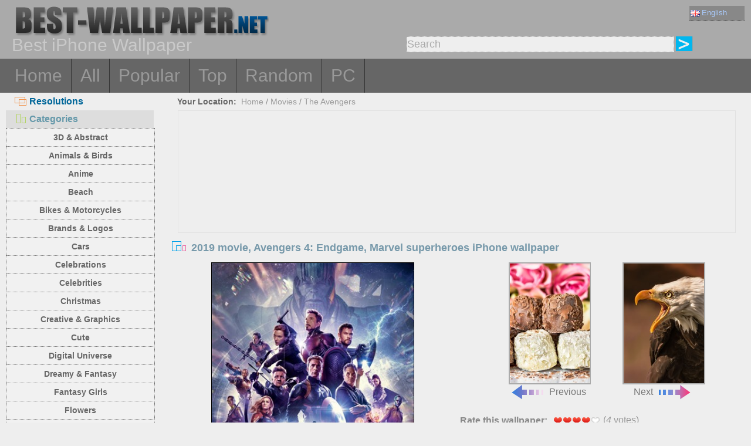

--- FILE ---
content_type: text/html; charset=utf-8
request_url: https://best-wallpaper.net/2019-movie-Avengers-4-Endgame-Marvel-superheroes_iphone_wallpaper.html
body_size: 5992
content:
<!DOCTYPE html PUBLIC "-//W3C//DTD XHTML 1.0 Transitional//EN" "http://www.w3.org/TR/xhtml1/DTD/xhtml1-transitional.dtd">
<html xmlns="http://www.w3.org/1999/xhtml" lang="en">
<head>
<meta http-equiv="Content-Type" content="text/html; charset=utf-8" />
<title>2019 movie, Avengers 4: Endgame, Marvel superheroes 1206x2622 iPhone 16/17 Pro wallpaper, background, picture, image</title>
<meta name="description" content="iPhone Wallpaper 2019 movie, Avengers 4: Endgame, Marvel superheroes 1206x2622 iPhone 16/17 Pro wallpaper, background" />
<meta name="viewport" content="width=device-width, minimal-ui, initial-scale=1.0, maximum-scale=1.0, user-scalable=no">
<link href="/css/pub.css?v=5" rel="stylesheet" type="text/css" />
<script type="text/javascript" src="/js/pub.js?v=2"></script>
<!--[if lt IE 9]>
  <script src="/js/respond.src.js"></script>
<![endif]-->
</head>
<body>

<div align="center">
        <div ID="wallmaxview" onclick="closemaxwall()"></div>
<div align="center" class="top_logo_s">
    <div class="max_w">
     <div class="top_logo"><span></span><a href="/"><img src="/image/logo.gif?v=2" border="0" /></a></div>    
     <div class="top_lan">
       <div class="url_lan">       
	<div class="url_lan2"><a href="https://best-wallpaper.net/iphone/" lang="en"><i class="lan_en"></i>English</a></div>
	<a href="https://cn.best-wallpaper.net/iphone/" lang="zh-CN"><i class="lan_cn"></i>中文</a>
	<a href="https://ja.best-wallpaper.net/iphone/" lang="ja"><i class="lan_jp"></i>日本語</a>
	<a href="https://es.best-wallpaper.net/iphone/" lang="es"><i class="lan_es"></i>Español</a>
	<a href="https://ru.best-wallpaper.net/iphone/" lang="ru"><i class="lan_ru"></i>Русский</a>
	<a href="https://fr.best-wallpaper.net/iphone/" lang="fr"><i class="lan_fr"></i>Française</a>
	<a href="https://de.best-wallpaper.net/iphone/" lang="de"><i class="lan_de"></i>Deutsch</a>
	<a href="https://pt.best-wallpaper.net/iphone/" lang="pt"><i class="lan_pt"></i>Portuguese</a>
	<a href="https://kr.best-wallpaper.net/iphone/" lang="ko"><i class="lan_kr"></i>한국어</a>
	<a href="https://hk.best-wallpaper.net/iphone/" lang="zh-TW"><i class="lan_hk"></i>繁體</a>
       </div>
     </div>
  <div style="clear:both;"></div>
     <div class="top_logo_info">Best iPhone Wallpaper</div>
     <div class="top_search">
	<div class="s_div2" id="s_div2">
	  <input type="text" ID="in_txt" value="Search" class="search_input" oninput="search_kw_get()" onclick="if (document.getElementById('in_txt').value=='Search') document.getElementById('in_txt').value='';" onpropertychange="search_kw_get()" onkeypress=" if(event.keyCode==13) { search(1); return false;}" />
	  <div class="s_showlist" ID="in_txt_kw"></div>
	</div>
	<div class="s_div3"><span onclick="if (document.getElementById('in_txt').value!='Search') search(1)"></span></div>
     </div>
    </div>

  <div style="clear:both;"></div>
</div>
<div align="center" class="top_m">
    <div class="max_w">
      <div class="top_menu">
	<a href="/iphone/">Home</a>
	<a href="/All_iphone_wallpapers/page/2">All</a>
	<a href="/Most_popular_iphone_wallpapers.html">Popular</a>
	<a href="/Top_rated_iphone_wallpapers.html">Top</a>
	<a href="/Random_list_iphone_wallpapers.html">Random</a>
	<a href="/">PC</a>
      </div>
    </div>
</div>

<div align="center" class="body_main">
    <div class="max_w">
      <div style="clear:both;"></div>
     <div style="position:relative; width:100%; height:auto;">
      <div class="top_p4"><span onclick="m_show(1)" ID="a1"><i class="a1"></i>Resolutions</span><span onclick="m_show(0)" ID="a2"><i class="a2"></i>Categories</span></div>
      <div style="clear:both;"></div>
<div ID="body_left" class="b_left">
      <div style="clear:both;"></div>
	<div class="c_menu" id="c_m">
	  <li><a href="/3D-and-Abstract_iphone_wallpapers.html">3D & Abstract</a></li>
	  <li><a href="/Animals-and-Birds_iphone_wallpapers.html">Animals & Birds</a></li>
	  <li><a href="/Anime_iphone_wallpapers.html">Anime</a></li>
	  <li><a href="/Beach_iphone_wallpapers.html">Beach</a></li>
	  <li><a href="/Bikes-and-Motorcycles_iphone_wallpapers.html">Bikes & Motorcycles</a></li>
	  <li><a href="/Brands-and-Logos_iphone_wallpapers.html">Brands & Logos</a></li>
	  <li><a href="/Cars_iphone_wallpapers.html">Cars</a></li>
	  <li><a href="/Celebrations_iphone_wallpapers.html">Celebrations</a></li>
	  <li><a href="/Celebrities_iphone_wallpapers.html">Celebrities</a></li>
	  <li><a href="/Christmas_iphone_wallpapers.html">Christmas</a></li>
	  <li><a href="/Creative-and-Graphics_iphone_wallpapers.html">Creative & Graphics</a></li>
	  <li><a href="/Cute_iphone_wallpapers.html">Cute</a></li>
	  <li><a href="/Digital-Universe_iphone_wallpapers.html">Digital Universe</a></li>
	  <li><a href="/Dreamy-and-Fantasy_iphone_wallpapers.html">Dreamy & Fantasy</a></li>
	  <li><a href="/Fantasy-Girls_iphone_wallpapers.html">Fantasy Girls</a></li>
	  <li><a href="/Flowers_iphone_wallpapers.html">Flowers</a></li>
	  <li><a href="/Games_iphone_wallpapers.html">Games</a></li>
	  <li><a href="/Girls_iphone_wallpapers.html">Girls</a></li>
	  <li><a href="/Love_iphone_wallpapers.html">Love</a></li>
	  <li><a href="/Movies_iphone_wallpapers.html">Movies</a></li>
	  <li><a href="/Nature-and-Landscape_iphone_wallpapers.html">Nature & Landscape</a></li>
	  <li><a href="/Others_iphone_wallpapers.html">Others</a></li>
	  <li><a href="/Paintings_iphone_wallpapers.html">Paintings</a></li>
	  <li><a href="/Planes_iphone_wallpapers.html">Planes</a></li>
	  <li><a href="/Travel-and-World_iphone_wallpapers.html">Travel & World</a></li>
	  <li><a href="/Vector-and-Designs_iphone_wallpapers.html">Vector & Designs</a></li>
	 <div style="clear:both;"></div>
	</div>
	<div class="c_menu" id="r_m">
	  <li><span>iPhone 3GS</span></li>
	  <li><a href="/320x480_iphone_wallpapers.html">320x480</a></li>
	  <li><span>iPhone 4/4S</span></li>
	  <li><a href="/640x960_iphone_wallpapers.html">640x960</a></li>
	  <li><span>iPhone 5/5S/5C/SE</span></li>
	  <li><a href="/640x1136_iphone_wallpapers.html">640x1136</a></li>
	  <li><span>iPhone 8/7/6/6S</span></li>
	  <li><a href="/750x1334_iphone_wallpapers.html">750x1334</a></li>
	  <li><span>iPhone 11/XR</span></li>
	  <li><a href="/828x1792_iphone_wallpapers.html">828x1792</a></li>
	  <li><span>iPhone 8/7/6/6S Plus</span></li>
	  <li><a href="/1080x1920_iphone_wallpapers.html">1080x1920</a></li>
	  <li><span>iPhone 11 Pro/XS/X</span></li>
	  <li><a href="/1125x2436_iphone_wallpapers.html">1125x2436</a></li>
	  <li><span>iPhone 11 Pro/XS Max</span></li>
	  <li><a href="/1242x2688_iphone_wallpapers.html">1242x2688</a></li>  
	  <li><span>iPhone 12/13/14/16e Pro</span></li>
	  <li><a href="/1170x2532_iphone_wallpapers.html">1170x2532</a></li>
	  <li><span>iPhone 12/13/14 Pro Max</span></li>
	  <li><a href="/1284x2778_iphone_wallpapers.html">1284x2778</a></li>
	  <li><span>iPhone 12/13 mini</span></li>
	  <li><a href="/1080x2340_iphone_wallpapers.html">1080x2340</a></li>
	  <li><span>iPhone 14/15/16 Pro</span></li>
	  <li><a href="/1179x2556_iphone_wallpapers.html">1179x2556</a></li>
	  <li><span>iPhone 16/17 Pro</span></li>
	  <li><a href="/1206x2622_iphone_wallpapers.html">1206x2622</a></li>
	  <li><span>iPhone 16/17 Pro Max</span></li>
	  <li><a href="/1320x2868_iphone_wallpapers.html">1320x2868</a></li>
	  <li><span>iPhone Air</span></li>
	  <li><a href="/1260x2736_iphone_wallpapers.html">1260x2736</a></li>
	  <li><span>iPhone 14/15/16 Pro Max/Plus</span></li>
	  <li><a href="/1290x2796_iphone_wallpapers.html">1290x2796</a></li>	  
	 <div style="clear:both;"></div>
	</div>
</div>
<div ID="body_right" class="b_right">

      <div class="top_lca"><span>Your Location:</span>&nbsp;&nbsp;<a href="/iphone/">Home</a>  / <a href="/Movies_iphone_wallpapers.html">Movies</a> / <a href="/sub/The-Avengers_iphone_wallpapers.html">The Avengers</a></div>
  <div style="clear:both;"></div>

      <div class="gg_ads" align="center">
<script async src="//pagead2.googlesyndication.com/pagead/js/adsbygoogle.js"></script>
<!-- auto_bw_top -->
<ins class="adsbygoogle"
     style="display:block"
     data-ad-client="ca-pub-7732465585130880"
     data-ad-slot="8879789506"
     data-ad-format="auto"></ins>
<script>
(adsbygoogle = window.adsbygoogle || []).push({});
</script>
      </div>

      <div class="top_title"><i></i>2019 movie, Avengers 4: Endgame, Marvel superheroes iPhone wallpaper</div>
<script>set_Now_item("c_m","/Movies")</script>

<div class="pic_view_main_i">
   <div style="width:100%;height:auto;" >
	 <div class="pic_view_i1" align="center">
        <div class="pic_view_i">
	  <img ID="viewImg" src="https://s2.best-wallpaper.net/wallpaper/iphone/1905/2019-movie-Avengers-4-Endgame-Marvel-superheroes_iphone_320x480.jpg" data-src="https://s2.best-wallpaper.net/wallpaper/iphone/1905/2019-movie-Avengers-4-Endgame-Marvel-superheroes_iphone_1206x2622.jpg" alt="iPhone Wallpaper 2019 movie, Avengers 4: Endgame, Marvel superheroes"  title="Click to view the original resolution wallpaper" onload="loadImg(this,0)" onclick="loadImg(this,1)" />
	  <div ID="loading"><img src="/image/loading.gif" style="border:0px" /></div>
        </div>
	  </div>
       <div class="pic_view_pn_i">

	<div align="center" class="pic_view_prev_i">
	 <a href="/Dessert-chocolate-candy-pink-roses-background_iphone_wallpaper.html" title="Dessert, chocolate candy, pink roses background" ><div class="pic_view_pn_img_i"><img src="https://s1.best-wallpaper.net/wallpaper/iphone/1905/Dessert-chocolate-candy-pink-roses-background_iphone_s.jpg" alt="Dessert, chocolate candy, pink roses background" /></div><i></i>Previous</a>
	</div>

	<div  align="center" class="pic_view_next_i">
	 <a href="/Eagle-angry-beak_iphone_wallpaper.html" title="Eagle, angry, beak" ><div class="pic_view_pn_img_i"><img src="https://s1.best-wallpaper.net/wallpaper/iphone/1905/Eagle-angry-beak_iphone_s.jpg" alt="Eagle, angry, beak" /></div>Next<i></i></a>
	</div>

	<div style="clear:both;"></div>
       </div>

	<div class="pic_view_r_i">
	  <div class="pic_view_rinfo_i">
	   <div class="rating-text">Rate this wallpaper: </div>
	   <div class="ratingblock nonstatic">
		<ul class="unit-rating" style="width:80px;">
  		<li class="current-rating" id="rateValue" style="width:64px;">4.0000/5</li>
  		<li><a name="rt1" onclick="ratePic(1,57392)" title="1 out of 5" class="r1-unit" rel="nofollow">1</a></li>
  		<li><a name="rt2" onclick="ratePic(2,57392)" title="2 out of 5" class="r2-unit" rel="nofollow">2</a></li>
  		<li><a name="rt3" onclick="ratePic(3,57392)" title="3 out of 5" class="r3-unit" rel="nofollow">3</a></li>
  		<li><a name="rt4" onclick="ratePic(4,57392)" title="4 out of 5" class="r4-unit" rel="nofollow">4</a></li>
  		<li><a name="rt5" onclick="ratePic(5,57392)" title="5 out of 5" class="r5-unit" rel="nofollow">5</a></li>
		</ul><p>(<i id="rateUsers">4</i> votes) </p>
	   </div>
	  </div>
	  <div class="pic_view_cinfo_i"><b style="float:left">Categories:</b><a href="/Movies_iphone_wallpapers.html">Movies</a>  , <a href="/sub/The-Avengers_iphone_wallpapers.html">The Avengers</a></div>
	  <div class="pic_view_tagsinfo_i"><b style="float:left">Tags:</b><div class="pic_view_tags"><a href="/itags/2019.html">2019</a><a href="/itags/Movie.html">Movie</a><a href="/itags/Avengers.html">Avengers</a><a href="/itags/Endgame.html">Endgame</a><a href="/itags/Marvel.html">Marvel</a><a href="/itags/Superheroes.html">Superheroes</a></div> <div style="float:right;margin-right:10px; width:90%; text-align:right; margin-top:15px;word-break:keep-all; white-space: nowrap; "><b>Original resolution: </b><a href="https://s2.best-wallpaper.net/wallpaper/iphone/1905/2019-movie-Avengers-4-Endgame-Marvel-superheroes_iphone_1206x2622.jpg" title="1206x2622 iPhone 16/17 Pro&nbsp;2019 movie, Avengers 4: Endgame, Marvel superheroes Wallpaper" target="_blank">1206x2622</a></div></div>
	</div>

  </div>

      <div class="gg_ads" align="center">
<script async src="//pagead2.googlesyndication.com/pagead/js/adsbygoogle.js"></script>
<!-- auto_bw_m -->
<ins class="adsbygoogle"
     style="display:block"
     data-ad-client="ca-pub-7732465585130880"
     data-ad-slot="9180130263"
     data-ad-format="auto"></ins>
<script>
(adsbygoogle = window.adsbygoogle || []).push({});
</script>
      </div>

	<div class="pic_down_info"><i></i><span>Download this wallpaper</span></div>

 	<div style="width:100%;float:left;">	
	<div class="pic_down_url">

	          <div style="width:98%;float:left; margin-left:1%;"><b>iPhone Wallpaper: </b><a href="https://s2.best-wallpaper.net/wallpaper/iphone/1905/2019-movie-Avengers-4-Endgame-Marvel-superheroes_iphone_320x480.jpg" title="Download 320x480 2019 movie, Avengers 4: Endgame, Marvel superheroes iPhone 3GS Wallpaper" target="_blank">320x480 (iPhone 3GS)</a><a href="https://s2.best-wallpaper.net/wallpaper/iphone/1905/2019-movie-Avengers-4-Endgame-Marvel-superheroes_iphone_640x960.jpg" title="Download 640x960 2019 movie, Avengers 4: Endgame, Marvel superheroes iPhone 4/4S Wallpaper" target="_blank">640x960 (iPhone 4/4S)</a><a href="https://s2.best-wallpaper.net/wallpaper/iphone/1905/2019-movie-Avengers-4-Endgame-Marvel-superheroes_iphone_640x1136.jpg" title="Download 640x1136 2019 movie, Avengers 4: Endgame, Marvel superheroes iPhone 5/5S/5C/SE Wallpaper" target="_blank">640x1136 (iPhone 5/5S/5C/SE)</a><a href="https://s2.best-wallpaper.net/wallpaper/iphone/1905/2019-movie-Avengers-4-Endgame-Marvel-superheroes_iphone_750x1334.jpg" title="Download 750x1334 2019 movie, Avengers 4: Endgame, Marvel superheroes iPhone 8/7/6/6S/SE2/SE3 Wallpaper" target="_blank">750x1334 (iPhone 8/7/6/6S/SE2/SE3)</a><a href="https://s2.best-wallpaper.net/wallpaper/iphone/1905/2019-movie-Avengers-4-Endgame-Marvel-superheroes_iphone_828x1792.jpg" title="Download 828x1792 2019 movie, Avengers 4: Endgame, Marvel superheroes iPhone 11/XR Wallpaper" target="_blank">828x1792 (iPhone 11/XR)</a><a href="https://s2.best-wallpaper.net/wallpaper/iphone/1905/2019-movie-Avengers-4-Endgame-Marvel-superheroes_iphone_1080x1920.jpg" title="Download 1080x1920 2019 movie, Avengers 4: Endgame, Marvel superheroes iPhone 8/7/6/6S Plus Wallpaper" target="_blank">1080x1920 (iPhone 8/7/6/6S Plus)</a><a href="https://s2.best-wallpaper.net/wallpaper/iphone/1905/2019-movie-Avengers-4-Endgame-Marvel-superheroes_iphone_1080x2340.jpg" title="Download 1080x2340 2019 movie, Avengers 4: Endgame, Marvel superheroes iPhone 12/13 mini Wallpaper" target="_blank">1080x2340 (iPhone 12/13 mini)</a><a href="https://s2.best-wallpaper.net/wallpaper/iphone/1905/2019-movie-Avengers-4-Endgame-Marvel-superheroes_iphone_1125x2436.jpg" title="Download 1125x2436 2019 movie, Avengers 4: Endgame, Marvel superheroes iPhone 11 Pro/XS/X Wallpaper" target="_blank">1125x2436 (iPhone 11 Pro/XS/X)</a><a href="https://s2.best-wallpaper.net/wallpaper/iphone/1905/2019-movie-Avengers-4-Endgame-Marvel-superheroes_iphone_1170x2532.jpg" title="Download 1170x2532 2019 movie, Avengers 4: Endgame, Marvel superheroes iPhone 12/13/14/16e Pro Wallpaper" target="_blank">1170x2532 (iPhone 12/13/14/16e Pro)</a><a href="https://s2.best-wallpaper.net/wallpaper/iphone/1905/2019-movie-Avengers-4-Endgame-Marvel-superheroes_iphone_1179x2556.jpg" title="Download 1179x2556 2019 movie, Avengers 4: Endgame, Marvel superheroes iPhone 14/15/16 Pro Wallpaper" target="_blank">1179x2556 (iPhone 14/15/16 Pro)</a><a href="https://s2.best-wallpaper.net/wallpaper/iphone/1905/2019-movie-Avengers-4-Endgame-Marvel-superheroes_iphone_1206x2622.jpg" title="Download 1206x2622 2019 movie, Avengers 4: Endgame, Marvel superheroes iPhone 16/17 Pro Wallpaper" target="_blank">1206x2622 (iPhone 16/17 Pro)</a><a href="https://s2.best-wallpaper.net/wallpaper/iphone/1905/2019-movie-Avengers-4-Endgame-Marvel-superheroes_iphone_1242x2688.jpg" title="Download 1242x2688 2019 movie, Avengers 4: Endgame, Marvel superheroes iPhone 11 Pro/XS Max Wallpaper" target="_blank">1242x2688 (iPhone 11 Pro/XS Max)</a></div>

	          <div style="width:98%;float:left; margin-left:1%;"><b>PC Wallpaper: </b><a href="https://s2.best-wallpaper.net/wallpaper/1024x768/1905/2019-movie-Avengers-4-Endgame-Marvel-superheroes_1024x768.jpg" title="Download 1024x768 2019 movie, Avengers 4: Endgame, Marvel superheroes Wallpaper" target="_blank">1024x768</a><a href="https://s2.best-wallpaper.net/wallpaper/1280x800/1905/2019-movie-Avengers-4-Endgame-Marvel-superheroes_1280x800.jpg" title="Download 1280x800 2019 movie, Avengers 4: Endgame, Marvel superheroes Wallpaper" target="_blank">1280x800</a><a href="https://s2.best-wallpaper.net/wallpaper/1280x1024/1905/2019-movie-Avengers-4-Endgame-Marvel-superheroes_1280x1024.jpg" title="Download 1280x1024 2019 movie, Avengers 4: Endgame, Marvel superheroes Wallpaper" target="_blank">1280x1024</a><a href="https://s2.best-wallpaper.net/wallpaper/1366x768/1905/2019-movie-Avengers-4-Endgame-Marvel-superheroes_1366x768.jpg" title="Download 1366x768 2019 movie, Avengers 4: Endgame, Marvel superheroes Wallpaper" target="_blank">1366x768</a><a href="https://s2.best-wallpaper.net/wallpaper/1440x900/1905/2019-movie-Avengers-4-Endgame-Marvel-superheroes_1440x900.jpg" title="Download 1440x900 2019 movie, Avengers 4: Endgame, Marvel superheroes Wallpaper" target="_blank">1440x900</a><a href="https://s2.best-wallpaper.net/wallpaper/1600x900/1905/2019-movie-Avengers-4-Endgame-Marvel-superheroes_1600x900.jpg" title="Download 1600x900 2019 movie, Avengers 4: Endgame, Marvel superheroes Wallpaper" target="_blank">1600x900</a><a href="https://s2.best-wallpaper.net/wallpaper/1680x1050/1905/2019-movie-Avengers-4-Endgame-Marvel-superheroes_1680x1050.jpg" title="Download 1680x1050 2019 movie, Avengers 4: Endgame, Marvel superheroes Wallpaper" target="_blank">1680x1050</a><a href="https://s2.best-wallpaper.net/wallpaper/1600x1200/1905/2019-movie-Avengers-4-Endgame-Marvel-superheroes_1600x1200.jpg" title="Download 1600x1200 2019 movie, Avengers 4: Endgame, Marvel superheroes Wallpaper" target="_blank">1600x1200</a><a href="https://s2.best-wallpaper.net/wallpaper/1920x1080/1905/2019-movie-Avengers-4-Endgame-Marvel-superheroes_1920x1080.jpg" title="Download 1920x1080 2019 movie, Avengers 4: Endgame, Marvel superheroes Wallpaper" target="_blank">1920x1080</a><a href="https://s2.best-wallpaper.net/wallpaper/1920x1200/1905/2019-movie-Avengers-4-Endgame-Marvel-superheroes_1920x1200.jpg" title="Download 1920x1200 2019 movie, Avengers 4: Endgame, Marvel superheroes Wallpaper" target="_blank">1920x1200</a><a href="https://s2.best-wallpaper.net/wallpaper/1920x1440/1905/2019-movie-Avengers-4-Endgame-Marvel-superheroes_1920x1440.jpg" title="Download 1920x1440 2019 movie, Avengers 4: Endgame, Marvel superheroes Wallpaper" target="_blank">1920x1440</a><a href="https://s2.best-wallpaper.net/wallpaper/2560x1440/1905/2019-movie-Avengers-4-Endgame-Marvel-superheroes_2560x1440.jpg" title="Download 2560x1440 2019 movie, Avengers 4: Endgame, Marvel superheroes Wallpaper" target="_blank">2560x1440</a><a href="https://s2.best-wallpaper.net/wallpaper/2560x1600/1905/2019-movie-Avengers-4-Endgame-Marvel-superheroes_2560x1600.jpg" title="Download 2560x1600 2019 movie, Avengers 4: Endgame, Marvel superheroes Wallpaper" target="_blank">2560x1600</a><a href="https://s2.best-wallpaper.net/wallpaper/2560x1920/1905/2019-movie-Avengers-4-Endgame-Marvel-superheroes_2560x1920.jpg" title="Download 2560x1920 2019 movie, Avengers 4: Endgame, Marvel superheroes Wallpaper" target="_blank">2560x1920</a><a href="https://s2.best-wallpaper.net/wallpaper/2880x1800/1905/2019-movie-Avengers-4-Endgame-Marvel-superheroes_2880x1800.jpg" title="Download 2880x1800 2019 movie, Avengers 4: Endgame, Marvel superheroes Wallpaper" target="_blank">2880x1800</a><a href="https://s2.best-wallpaper.net/wallpaper/3840x1200/1905/2019-movie-Avengers-4-Endgame-Marvel-superheroes_3840x1200.jpg" title="Download 3840x1200 2019 movie, Avengers 4: Endgame, Marvel superheroes Wallpaper" target="_blank">3840x1200</a><a href="https://s2.best-wallpaper.net/wallpaper/3840x2160/1905/2019-movie-Avengers-4-Endgame-Marvel-superheroes_3840x2160.jpg" title="Download 3840x2160 2019 movie, Avengers 4: Endgame, Marvel superheroes Wallpaper" target="_blank">3840x2160</a><a href="https://s2.best-wallpaper.net/wallpaper/5120x2880/1905/2019-movie-Avengers-4-Endgame-Marvel-superheroes_5120x2880.jpg" title="Download 5120x2880 2019 movie, Avengers 4: Endgame, Marvel superheroes Wallpaper" target="_blank">5120x2880</a></div>


	</div>

	</div>
  <div style="clear:both;"></div>
</div>
  <div style="clear:both;"></div>

      <div class="pic_down_t1">Similar Wallpapers <a href="/sub/The-Avengers_iphone_wallpapers.html">&nbsp;&gt;&gt;More...</a></div>
      <div id="imglist" class="img_list_i"><div class="img_list_item_i1"><div class="img_list_item_i"><a href = "/Nebula-Avengers-Infinity-War_iphone_wallpaper.html" ><img src = "https://s1.best-wallpaper.net/wallpaper/iphone/1808/Nebula-Avengers-Infinity-War_iphone_s.jpg" alt="Preview iPhone wallpaper Nebula, Avengers: Infinity War" /><em>4303 views</em><span>Nebula, Avengers: Infinity War</span></a></div></div>
<div class="img_list_item_i1"><div class="img_list_item_i"><a href = "/Hulk-Avengers-Age-of-Ultron_iphone_wallpaper.html" ><img src = "https://s1.best-wallpaper.net/wallpaper/iphone/1505/Hulk-Avengers-Age-of-Ultron_iphone_s.jpg" alt="Preview iPhone wallpaper Hulk, Avengers: Age of Ultron" /><em>14449 views</em><span>Hulk, Avengers: Age of Ultron</span></a></div></div>
<div class="img_list_item_i1"><div class="img_list_item_i"><a href = "/Black-Widow-in-The-Avengers-2012_iphone_wallpaper.html" ><img src = "https://s1.best-wallpaper.net/wallpaper/iphone/1207/Black-Widow-in-The-Avengers-2012_iphone_s.jpg" alt="Preview iPhone wallpaper Black Widow in The Avengers 2012" /><em>51236 views</em><span>Black Widow in The Avengers 2012</span></a></div></div>
</div>
      <div style="clear:both;"></div>

      <div class="gg_ads" align="center">
<script async src="//pagead2.googlesyndication.com/pagead/js/adsbygoogle.js"></script>
<!-- auto_bw_bottom -->
<ins class="adsbygoogle"
     style="display:block"
     data-ad-client="ca-pub-7732465585130880"
     data-ad-slot="7418124905"
     data-ad-format="auto"></ins>
<script>
(adsbygoogle = window.adsbygoogle || []).push({});
</script>
      </div>

  <div class="pic_view_m_info">Related Wallpapers</div>
      <div id="pgpoint" class="img_list_i"><div class="img_list_item_i1"><div class="img_list_item_i"><a href = "/Cars-3-blue-supercar-speed_iphone_wallpaper.html" ><img src = "https://s1.best-wallpaper.net/wallpaper/iphone/1712/Cars-3-blue-supercar-speed_iphone_s.jpg" alt="Preview iPhone wallpaper Cars 3, blue supercar speed" /><em>10013 views</em><span>Cars 3, blue supercar speed</span></a></div></div>
<div class="img_list_item_i1"><div class="img_list_item_i"><a href = "/Zombie-The-Walking-Dead_iphone_wallpaper.html" ><img src = "https://s1.best-wallpaper.net/wallpaper/iphone/1710/Zombie-The-Walking-Dead_iphone_s.jpg" alt="Preview iPhone wallpaper Zombie, The Walking Dead" /><em>16051 views</em><span>Zombie, The Walking Dead</span></a></div></div>
<div class="img_list_item_i1"><div class="img_list_item_i"><a href = "/Katie-Cassidy-as-Black-Canary-Arrow-TV-series_iphone_wallpaper.html" ><img src = "https://s1.best-wallpaper.net/wallpaper/iphone/1607/Katie-Cassidy-as-Black-Canary-Arrow-TV-series_iphone_s.jpg" alt="Preview iPhone wallpaper Katie Cassidy as Black Canary, Arrow TV series" /><em>7656 views</em><span>Katie Cassidy as Black Canary, Arrow TV series</span></a></div></div>
<div class="img_list_item_i1"><div class="img_list_item_i"><a href = "/Chris-Hemsworth-in-Thor-The-Dark-World-2013_iphone_wallpaper.html" ><img src = "https://s1.best-wallpaper.net/wallpaper/iphone/1310/Chris-Hemsworth-in-Thor-The-Dark-World-2013_iphone_s.jpg" alt="Preview iPhone wallpaper Chris Hemsworth in Thor: The Dark World 2013" /><em>21186 views</em><span>Chris Hemsworth in Thor: The Dark World 2013</span></a></div></div>
</div>
      <div style="clear:both;"></div>
    </div>
  </div>
 </div>
</div>



<div align="center" class="web_bottom">
    <div class="max_w">
     <div class="web_bottom_info">

About us | <a href="mailto:admin@best-wallpaper.net">Contact</a> | <a href="#" onclick="addtofav()">Favorite</a> | <a href="#" onclick="sethomepg()">Homepage</a> | <a href="/sitemap.xml">Sitemap</a>   Copyright (c) 2011-2026 <a href="https://best-wallpaper.net">best-wallpaper.net</a>&nbsp;&nbsp;<font id="times"></font><br />
Site all the wallpaper, are collected from Internet, belongs to original author, please do not used for commercial purposes! 
     </div>
   </div>
</div>


</div>



<script async src="https://c1.best-wallpaper.net/ct.js.2.57392"></script>


</body>
</html>

--- FILE ---
content_type: text/html; charset=utf-8
request_url: https://www.google.com/recaptcha/api2/aframe
body_size: 266
content:
<!DOCTYPE HTML><html><head><meta http-equiv="content-type" content="text/html; charset=UTF-8"></head><body><script nonce="unLstvGV6eGWXzcM9OSugg">/** Anti-fraud and anti-abuse applications only. See google.com/recaptcha */ try{var clients={'sodar':'https://pagead2.googlesyndication.com/pagead/sodar?'};window.addEventListener("message",function(a){try{if(a.source===window.parent){var b=JSON.parse(a.data);var c=clients[b['id']];if(c){var d=document.createElement('img');d.src=c+b['params']+'&rc='+(localStorage.getItem("rc::a")?sessionStorage.getItem("rc::b"):"");window.document.body.appendChild(d);sessionStorage.setItem("rc::e",parseInt(sessionStorage.getItem("rc::e")||0)+1);localStorage.setItem("rc::h",'1769518043979');}}}catch(b){}});window.parent.postMessage("_grecaptcha_ready", "*");}catch(b){}</script></body></html>